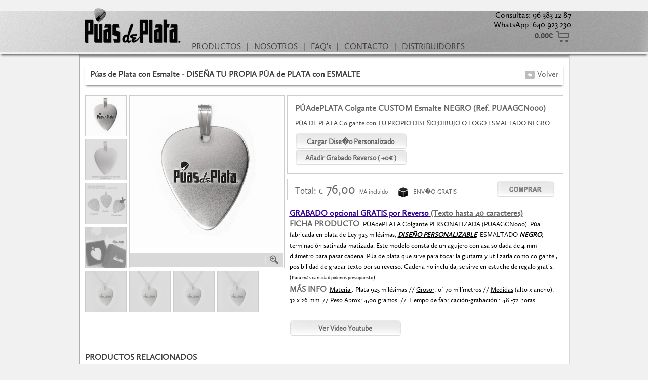

--- FILE ---
content_type: text/html; charset=UTF-8
request_url: http://puasdeplata.com/producto.php?IDproducto=204
body_size: 8623
content:

<html>
<head>
	<meta http-equiv="Content-Type" content="text/html; charset=ISO-8859-1" />
	<link rel="stylesheet" href="css/stylesheet.css" type="text/css" charset="ISO-8859-1" />
<!--[if lte IE 6]><style>.pngtrans { behavior: url(iepngfix/iepngfix.htc) } </style><![endif]-->
	<script>
	function activaMenu(idmenu,action) {
		if (action==1) { document.getElementById(idmenu).className='botonmenuOn'; }
		else { document.getElementById(idmenu).className='botonmenu'; }
		
	}
	</script>
<script type="text/javascript" src="scripts/jquery.min.js"></script>
<script type="text/javascript" src="scripts/jquery.form.js"></script>
<link type="text/css" href="https://ajax.googleapis.com/ajax/libs/jqueryui/1/themes/redmond/jquery-ui.css" rel="stylesheet" />
<script type="text/javascript" src="https://ajax.googleapis.com/ajax/libs/jqueryui/1/jquery-ui.min.js"></script>
<script type="text/javascript" src="js/jquery.youtubepopup.min.js"></script>
<script type="text/javascript" >
$(function () {
			$("#youtube").YouTubePopup({ idAttribute: 'rel' });
});

//Funci�n para seleccionar acabados por imagen

function setSelectedValue(valueToSet) {
	var selectObj = document.getElementById("acabado");
	//Seleccionamos valor por defecto
	selectObj.options[0].selected = true;
    for (var i = 0; i < selectObj.options.length; i++) {
        if (selectObj.options[i].value== valueToSet) {
            selectObj.options[i].selected = true;
            return;
        }
    }
}

 $(document).ready(function() { 
		
      $('#photoimg').live('change', function()	{ 
			 $("#preview").html('');
			 $("#preview").html('<img src="loader.gif" alt="Uploading...."/>');
			 $("#imageform").ajaxForm({
			target: '#preview'
		}).submit();
		
	});
	 }); 
</script>
<title>PuasdePlata.com - Púas de Plata con Esmalte - DISEÑA TU PROPIA PÚA de PLATA con ESMALTE - PÚAdePLATA Colgante CUSTOM Esmalte NEGRO</title>
</head>

<body>
							  <link rel="stylesheet" href="css/stylesheet.css" type="text/css" charset="ISO-8859-1" />
<script type="text/javascript" src="js/dropdown.js"></script>
	<div style="z-index:10000">
	<table width="100%" border="0" cellpadding="0" cellspacing="0" class="tablatop">
  <tr>
    <td align="center" valign="bottom">
	<div class="sombratop">
	<table width="975" style="height:82px" cellpadding="0" cellspacing="0">
      <tr>
        <td width="220" align="center"><a href="./"><img src="images/logo_top.png" alt="Home"  title="Home" width="191" height="79" border="0" ></a></td>
        <td valign="bottom">
				<div class="menutop"><a href="#" class="menutop"  id="sample_attach_src_parent1">PRODUCTOS</a>&nbsp;&nbsp;|&nbsp;&nbsp;<a href="about.php" class="menutop">NOSOTROS</a>&nbsp;&nbsp;|&nbsp;&nbsp;<a href="faqs.php" class="menutop">FAQ's</a>&nbsp;&nbsp;|&nbsp;&nbsp;<a href="contacto.php" class="menutop">CONTACTO</a>&nbsp;&nbsp;|&nbsp;&nbsp;<a href="distribuidores.php" class="menutop">DISTRIBUIDORES</a></div></td>
        <td width="170" align="right" valign="middle"><div style="margin-top:20px;">Consultas: 96 383 12 87<br />WhatsApp: 640 923 230</div>
                  <div class="menutop" style="text-align:right;margin-bottom:20px;"><a href="carrito.php" class="textoVerCarrito"><strong>0,00&euro;</strong><img src="images/carrito.png" width="28" height="23" border="0" align="absmiddle" style="margin-left:5px;"></a></div>
        </td>
      </tr>
    </table>
	</div>
	
	</td>
  </tr>
</table>
<!-- SUBMENU PRODUCTOS -->
              <table  border="0" cellpadding="0" cellspacing="0" class="sample_attach_1" id="sample_attach_src_child1" style="z-index:100000">
			      <tr>
                  <td  align="left" bgcolor="#FFFFFF" style="height:7px"><img src="https://www.puasdeplata.com/images/pixel.gif" width="1" height="1"></td>
                </tr>
			                  <tr>
                  <td  align="left" bgcolor="#FFFFFF" style="height:24px" ><a  class="menudesplegable" href="tipos.php?IDcategoria=1">Púas de Plata</a></td>
                </tr>
			                <tr>
                  <td  align="left" bgcolor="#FFFFFF" style="height:24px" ><a  class="menudesplegable" href="tipos.php?IDcategoria=10">PÚAS de PLATA GRUPOS</a></td>
                </tr>
			                <tr>
                  <td  align="left" bgcolor="#FFFFFF" style="height:24px" ><a  class="menudesplegable" href="tipos.php?IDcategoria=17">PULSERAS</a></td>
                </tr>
			                <tr>
                  <td  align="left" bgcolor="#FFFFFF" style="height:24px" ><a  class="menudesplegable" href="tipos.php?IDcategoria=9">PÚAS de PLATA ZODÍACO</a></td>
                </tr>
			                <tr>
                  <td  align="left" bgcolor="#FFFFFF" style="height:24px" ><a  class="menudesplegable" href="tipos.php?IDcategoria=14">PÚAS de ALUMINIO </a></td>
                </tr>
			                <tr>
                  <td  align="left" bgcolor="#FFFFFF" style="height:24px" ><a  class="menudesplegable" href="tipos.php?IDcategoria=4">Púas de Oro 18 Kilates</a></td>
                </tr>
			                <tr>
                  <td  align="left" bgcolor="#FFFFFF" style="height:24px" ><a  class="menudesplegable" href="tipos.php?IDcategoria=2">Púas de Oro 9 kilates</a></td>
                </tr>
			                <tr>
                  <td  align="left" bgcolor="#FFFFFF" style="height:24px" ><a  class="menudesplegable" href="tipos.php?IDcategoria=3">Cadenas Plata</a></td>
                </tr>
			                <tr>
                  <td  align="left" bgcolor="#FFFFFF" style="height:24px" ><a  class="menudesplegable" href="tipos.php?IDcategoria=13">COLGANTES de PLATA</a></td>
                </tr>
			                <tr>
                  <td  align="left" bgcolor="#FFFFFF" style="height:24px" ><a  class="menudesplegable" href="tipos.php?IDcategoria=8">Púas de Plata con Esmalte</a></td>
                </tr>
			                <tr>
                  <td  align="left" bgcolor="#FFFFFF" style="height:24px" ><a  class="menudesplegable" href="tipos.php?IDcategoria=18">PACKS</a></td>
                </tr>
			                <tr>
                  <td  align="left" bgcolor="#FFFFFF" style="height:24px" ><a  class="menudesplegable" href="tipos.php?IDcategoria=19">TALLER REPARACIONES </a></td>
                </tr>
			                <tr>
                  <td  align="left" bgcolor="#FFFFFF" style="height:24px" ><a  class="menudesplegable" href="tipos.php?IDcategoria=20">Joyas Personalizadas</a></td>
                </tr>
			                <tr>
                  <td  align="left" bgcolor="#FFFFFF" style="height:24px" ><a  class="menudesplegable" href="tipos.php?IDcategoria=15">PORTA PUAS (SOLD OUT)</a></td>
                </tr>
			                <tr>
                  <td  align="left" bgcolor="#FFFFFF" style="height:24px" ><a  class="menudesplegable" href="tipos.php?IDcategoria=21">PENDIENTES</a></td>
                </tr>
			              </table>
              <script type="text/javascript">
			at_attach("sample_attach_src_parent1", "sample_attach_src_child1", "hover", "y", "pointer");
			</script>
</div>	<div style="z-index:-1000">
<table border="0" align="center" cellpadding="0" cellspacing="0" class="tablabody">
  <tr>
    <td width="5" valign="top" style="width:5px;background-image:url(images/bk_left.png);"></td>
    <td height="500" valign="top" bgcolor="#FFFFFF">
	
	<!-- CONTENIDOS -->
	<div style="height:9px;background-image:url(images/sombrabarratop.gif);"><img src="images/pixel.gif"></div>
	<div class="sombratop" style="margin:10px;">
	<table width="100%" cellspacing="0" cellpadding="0" class="cabeceraproductos">
  <tr>
    <td><span class="titularesHome">Púas de Plata con Esmalte - DISEÑA TU PROPIA PÚA de PLATA con ESMALTE</span></td>
    <td align="right"><a href="productos.php?IDsubcategoria=21" class="volver"><img src="images/btn_volver.gif" border="0" align="absmiddle" style="margin-bottom:1px;">&nbsp;Volver</a> </td>
  </tr>
</table>
    </div>
	<table width="100%" border="0" cellpadding="0" cellspacing="5" style="padding:5px;">
  <tr>
    <td width="82" valign="top">
		<div style="background-color:#CCCCCC;width:82px;height:82px;text-align:center;margin-bottom:5px;"><a href="javascript:cambiaImagen(0);"><img style="margin-top:1px;" src="gestion/productos/th_PUAdePLATA-Colgante-CUSTOM-Esmalte-NEGRO_1-204.jpg" width="80" border="0" id="imagenproducto_0" class="imgproducto"></a></div>
		<div style="background-color:#CCCCCC;width:82px;height:82px;text-align:center;margin-bottom:5px;"><a href="javascript:cambiaImagen(1);"><img style="margin-top:1px;" src="gestion/productos/th_PUAdePLATA-Colgante-CUSTOM-Esmalte-NEGRO_859-204.jpg" width="80" border="0" id="imagenproducto_1" class="imgproductoOff"></a></div>
		<div style="background-color:#CCCCCC;width:82px;height:82px;text-align:center;margin-bottom:5px;"><a href="javascript:cambiaImagen(2);"><img style="margin-top:1px;" src="gestion/productos/th_PUAdePLATA-Colgante-CUSTOM-Esmalte-NEGRO_861-204.jpg" width="80" border="0" id="imagenproducto_2" class="imgproductoOff"></a></div>
		<div style="background-color:#CCCCCC;width:82px;height:82px;text-align:center;margin-bottom:5px;"><a href="javascript:cambiaImagen(3);"><img style="margin-top:1px;" src="gestion/productos/th_PUAdePLATA-Colgante-CUSTOM-Esmalte-NEGRO_862-204.jpg" width="80" border="0" id="imagenproducto_3" class="imgproductoOff"></a></div>
		<div style="background-color:#CCCCCC;width:82px;height:82px;text-align:center;"><a href="javascript:cambiaImagen(4);"><img style="margin-top:1px;" src="gestion/productos/th_PUAdePLATA-Colgante-CUSTOM-Esmalte-NEGRO_863-204.jpg" width="80" border="0" id="imagenproducto_4" class="imgproductoOff"></a></div>
		<script>
var imagenactual=0;
var arrimages= new Array();
var arrIDimages= new Array();
var grabadoAnverso=0;
var grabadoReverso=0;
var grabadoPersonalizado=0;
	
	arrimages[0]="PUAdePLATA-Colgante-CUSTOM-Esmalte-NEGRO_1-204.jpg";
	arrIDimages[0]="858";
	
	arrimages[1]="PUAdePLATA-Colgante-CUSTOM-Esmalte-NEGRO_859-204.jpg";
	arrIDimages[1]="859";
	
	arrimages[2]="PUAdePLATA-Colgante-CUSTOM-Esmalte-NEGRO_861-204.jpg";
	arrIDimages[2]="861";
	
	arrimages[3]="PUAdePLATA-Colgante-CUSTOM-Esmalte-NEGRO_862-204.jpg";
	arrIDimages[3]="862";
	
	arrimages[4]="PUAdePLATA-Colgante-CUSTOM-Esmalte-NEGRO_863-204.jpg";
	arrIDimages[4]="863";
	
	arrimages[5]="PUAdePLATA-Colgante-CUSTOM-Esmalte-NEGRO_864-204.jpg";
	arrIDimages[5]="864";
	
	arrimages[6]="PUAdePLATA-Colgante-CUSTOM-Esmalte-NEGRO_865-204.jpg";
	arrIDimages[6]="865";
	
	arrimages[7]="PUAdePLATA-Colgante-CUSTOM-Esmalte-NEGRO_866-204.jpg";
	arrIDimages[7]="866";
function cambiaImagen(nimagen) {
		imagenactual=parseInt(nimagen);
		if (imagenactual>=0) {
			for (j=0;j<8;j++) {
				if (j<12) { document.getElementById("imagenproducto_"+j).className='imgproductoOff'; }
			}
			if (nimagen<12) { document.getElementById("imagenproducto_"+nimagen).className='imgproducto'; }
			document.getElementById("imagenPreview").src="gestion/productos/pr_"+arrimages[nimagen];
			document.getElementById('imagenampliar').value=arrimages[nimagen];
			document.getElementById('idimagenampliar').value=arrIDimages[nimagen];
			//Cambiamos desplegable si tiene acabados
					}
}
function openZoom(){ //Define arbitrary function to run desired DHTML Window widget codes
	var imagen=document.getElementById('idimagenampliar').value;
	var ancho=605;
	var alto=600;
	var left = Math.floor( (screen.width - ancho) / 2);
    var top = Math.floor( (screen.height - alto) / 2);
	mywin=window.open("zoomimg.php?idimagen="+imagen,"producto", "top="+top+",left="+left+",width="+ancho+",height="+alto+",resize=0,scrolling=0")
	mywin.focus();
}
function muestraAnverso() {
	document.getElementById('tblReverso').style.display='none';	document.getElementById('tblPersonalizado').style.display='none';	document.getElementById('tblAnverso').style.display='block';
	document.getElementById("grabado_anverso").focus();
	document.getElementById("vargrabado_anverso").value=1;
	document.getElementById("IDproducto").value="204"; 
	//Sumamos precio
	if (grabadoAnverso==0) {
		document.getElementById("textoprecio").innerHTML=parseFloat(document.getElementById("textoprecio").innerHTML)+0;
		grabadoAnverso=1;
	}	
	document.getElementById("btngrabadoanverso").value="Ver Grabado Anverso";	document.getElementById("observaciones_grabado").style.display="block";
}
function anulaAnverso() {
	if (grabadoAnverso==1) {
		document.getElementById("textoprecio").innerHTML=parseFloat(document.getElementById("textoprecio").innerHTML)-0;
		grabadoAnverso=0;
		document.getElementById("grabado_anverso").value="";
		document.getElementById('tblAnverso').style.display='none';
		if (grabadoReverso==0 && grabadoPersonalizado==0) 	document.getElementById('observaciones_grabado').style.display='none';
		document.getElementById("btngrabadoanverso").value="A�adir Grabado Anverso (+0&euro;)";
		
		document.getElementById("vargrabado_anverso").value=0;		
		document.getElementById("IDproducto").value="204"; 
		document.getElementById("counterAnverso").innerHTML='Caracteres disponibles: ' + 40;
	}	
}
function anulaReverso() {	
	if (grabadoReverso==1) {
		document.getElementById("textoprecio").innerHTML=parseFloat(document.getElementById("textoprecio").innerHTML)-0;
		grabadoReverso=0;
		document.getElementById("grabado_reverso").value="";
		document.getElementById('tblReverso').style.display='none';
		if (grabadoAnverso==0 && grabadoPersonalizado==0) 	document.getElementById('observaciones_grabado').style.display='none';
		document.getElementById("btngrabadoreverso").value="A�adir Grabado Reverso (+0&euro;)";
		
		document.getElementById("vargrabado_reverso").value=0;		
		document.getElementById("IDproducto").value="204"; 
		document.getElementById("counterReverso").innerHTML='Caracteres disponibles: ' + 40;
	}	
}
function anulaPersonalizado() {	
	if (grabadoPersonalizado==1) {
		grabadoPersonalizado=0;
		document.getElementById('tblPersonalizado').style.display='none';
		if (grabadoAnverso==0 && grabadoReverso==0) 	document.getElementById('observaciones_grabado').style.display='none';
		document.getElementById("btnpersonalizado").value="Cargar Dise�o Personalizado"
		document.getElementById("varpersonalizado").value=0;
		document.getElementById("imgpersonalizado").value="";
		document.getElementById("IDproducto").value="204"; 
	}	
}
function muestraReverso() {
		document.getElementById('tblPersonalizado').style.display='none';	document.getElementById('tblReverso').style.display='block';
	document.getElementById("grabado_reverso").focus();
	
	document.getElementById("vargrabado_reverso").value=1;
	document.getElementById("IDproducto").value="204"; 
	//Sumamos precio
	if (grabadoReverso==0) {
		document.getElementById("textoprecio").innerHTML=parseFloat(document.getElementById("textoprecio").innerHTML)+0;
		grabadoReverso=1;
	}
	document.getElementById("btngrabadoreverso").value="Ver Grabado Reverso";	document.getElementById("observaciones_grabado").style.display="block";
}
function muestraPersonalizado() {
		document.getElementById('tblReverso').style.display='none';	document.getElementById('tblPersonalizado').style.display='block';
	document.getElementById("photoimg").focus();
	
	document.getElementById("varpersonalizado").value=1;
	document.getElementById("IDproducto").value="204-" + Math.floor((Math.random()*10000)+1); 
	//Sumamos precio
	if (grabadoPersonalizado==0) {
		grabadoPersonalizado=1;
	}
	document.getElementById("btnpersonalizado").value="Ver Dise&ntilde;o Personalizado";	document.getElementById("observaciones_grabado").style.display="block";
}
function validaDatos() {
				
	document.getElementById('txtgrabado_reverso').value=document.getElementById('grabado_reverso').value;	
		document.getElementById('txtindicaciones_grabado').value=document.getElementById('indicaciones_grabado').value;
		document.getElementById('formproducto').submit();
	}
</script>
	</td>
    <td width="303" valign="top">
	<div style="border:1px solid #CCCCCC;width:303px;height:339px;line-height:339px;text-align:center;padding:1px;">
	<img src="gestion/productos/pr_PUAdePLATA-Colgante-CUSTOM-Esmalte-NEGRO_1-204.jpg" width="300" id="imagenPreview">
	<div style="height:29px;text-align:right;background-color:#D9D9D9;margin-top:10px;"><input name="idimagenampliar" type="hidden" id="idimagenampliar" value="858"> <input name="imagenampliar" type="hidden" id="imagenampliar" value="PUAdePLATA-Colgante-CUSTOM-Esmalte-NEGRO_1-204.jpg"><a href="javascript:openZoom();void(0);"><img src="images/btn_zoom.gif" alt="Zoom"  title="Zoom" border="0"></a></div>
	</div>
	<table width="100%" cellspacing="0" cellpadding="0" style="margin-top:5px">
  <tr>
      <td width="87"><div style="background-color:#CCCCCC;width:82px;height:82px;text-align:center;"><a href="javascript:cambiaImagen(5);"><img style="margin-top:1px;" src="gestion/productos/th_PUAdePLATA-Colgante-CUSTOM-Esmalte-NEGRO_864-204.jpg" width="80" border="0" id="imagenproducto_5" class="imgproductoOff"></a></div></td>
	    <td width="87"><div style="background-color:#CCCCCC;width:82px;height:82px;text-align:center;"><a href="javascript:cambiaImagen(6);"><img style="margin-top:1px;" src="gestion/productos/th_PUAdePLATA-Colgante-CUSTOM-Esmalte-NEGRO_865-204.jpg" width="80" border="0" id="imagenproducto_6" class="imgproductoOff"></a></div></td>
	    <td width="87"><div style="background-color:#CCCCCC;width:82px;height:82px;text-align:center;"><a href="javascript:cambiaImagen(7);"><img style="margin-top:1px;" src="gestion/productos/th_PUAdePLATA-Colgante-CUSTOM-Esmalte-NEGRO_866-204.jpg" width="80" border="0" id="imagenproducto_7" class="imgproductoOff"></a></div></td>
	    <td>&nbsp;</td>
  </tr>
</table>

	</td>
    <td rowspan="2" valign="top">
	<div  style="border:1px solid #CCCCCC;padding:15px;margin-bottom:10px;">
	<div class="titularesHome" style="color:#666666;margin-bottom:10px;">PÚAdePLATA Colgante CUSTOM Esmalte NEGRO&nbsp;(Ref. PUAAGCN000)</div>
	<div class="textogeneral" style="margin-bottom:10px;">PÚA DE PLATA Colgante con TU PROPIO DISEÑO;DIBUJO O LOGO ESMALTADO NEGRO</div>
	<table width="100%" cellspacing="0" cellpadding="0">
	
  <tr>

    <td width="125" valign="top">
			
	<input type="button" name="btnpersonalizado" value="Cargar Dise�o Personalizado"  id="btnpersonalizado" style="width:220px;" class="botongrabado" onClick="javascript:muestraPersonalizado();">   
		
	<input type="button" name="btngrabadoreverso" value="A&ntilde;adir Grabado Reverso ( +0&euro; )"  id="btngrabadoreverso" style="width:220px;" class="botongrabado" onClick="javascript:muestraReverso();">   
		
	<div style="margin-top:10px;display:none;color:#666666;font-size:14px;margin-left:5px;"  id="observaciones_grabado" >Observaciones de Grabado:<br>
<textarea name="indicaciones_grabado" id="indicaciones_grabado"  class="observacionesgrabado" style="margin-top:5px;"></textarea></div>

	</td>
 
    <td width="5" >&nbsp;</td>
    <td align="left" valign="top" class="tablatextograbado">
	<table width="290" cellspacing="0" cellpadding="0" style="display:none;" id="tblPersonalizado">
      <form id="imageform" method="post" enctype="multipart/form-data" action='ajaximage.php'>      
      <tr>
        <td ><div class="menutop" style="background-color:#EBEBEB;width:165px;text-align:center;float:left;">Dise&ntilde;o Propio</div>
            <div class="menutop" style="background-color:#EBEBEB;width:85px;text-align:center;float:right;cursor:pointer;cursor:hand;" onClick="javacript:anulaPersonalizado();">Anular X</div></td>
      </tr>
      <tr>
        <td valign="top"><p>Carga una imagen con tu propio dise&ntilde;o.<br>
          <strong>NOTA:</strong> S&oacute;lo archivos JPG, GIF, PNG,BMP.</p>
              <input name="photoimg" type="file" class="customimage" id="photoimg">
            
            <div id='preview'></div>
			</td>
        </tr>
      <tr>
        <td valign="top">&nbsp;</td>
      </tr>
	  </form>
    </table>

      <table width="100%" cellspacing="0" cellpadding="0" style="display:none;" id="tblAnverso">
        <tr >
          <td colspan="2" ><div class="menutop" style="background-color:#EBEBEB;width:165px;text-align:center;float:left;">Texto Grabado Anverso</div><div class="menutop" style="background-color:#EBEBEB;width:85px;text-align:center;float:right;cursor:pointer;cursor:hand;" onClick="javacript:anulaAnverso();">Anular X</div></td>
          </tr>
        <tr>
          <td width="140" valign="top">
<script type="text/javascript">
function caracteresAnverso() {
	var cadena=document.getElementById("grabado_anverso").value;
	var tlength = cadena.length
    var left = 40 - cadena.length;
	
    var newLines = cadena.split("\n").length;
    if (left < 0) {
        left = 0;document.getElementById("grabado_anverso").value=cadena.substring(0, tlength - 1);
    }
	if (newLines>4) { document.getElementById("grabado_anverso").value=cadena.substring(0, tlength - 1) }
    document.getElementById("counterAnverso").innerHTML='Caracteres disponibles: ' + left;
}
</script><textarea name="grabado_anverso"  class="textograbado" id="grabado_anverso" onKeyUp="javascript:caracteresAnverso();"></textarea>
			   </td>
          <td valign="top"><p class="menutop"><strong>Tipo de letra: </strong></p>
            
              <div style="margin-bottom:10px;margin-top:10px;"><input name="fuentegrabado_anverso" id="fuentegrabado_anverso" type="radio" value="garamond" checked onClick="javascript:document.getElementById('grabado_anverso').className='textograbado'; document.getElementById('fntgrabado_anverso').value=this.value;"><img src="images/font_garamond.gif" width="90" height="19" align="absmiddle" style="margin-left:5px"></div>
             
               <div style="margin-bottom:10px;"><input name="fuentegrabado_anverso" id="fuentegrabado_anverso" type="radio" value="freehand" onClick="javascript:document.getElementById('grabado_anverso').className='textograbado2';document.getElementById('fntgrabado_anverso').value=this.value;"><img src="images/font_freehand.gif" width="90" height="23" align="absmiddle" style="margin-left:5px"></div>
              
               <div style="margin-bottom:10px;"><input name="fuentegrabado_anverso" id="fuentegrabado_anverso" type="radio" value="inglesa" onClick="javascript:document.getElementById('grabado_anverso').className='textograbado3';document.getElementById('fntgrabado_anverso').value=this.value;"><img src="images/font_inglesa.gif" width="77" height="29" align="absmiddle" style="margin-left:5px"> </div>
			   <span class="menutop" style="font-size:13px;"><strong>S�mbolos:&nbsp;</strong></span><span style="font-size:20px;"><a href="javascript:document.getElementById('grabado_anverso').value+='&#9829;';caracteresAnverso();void(0);" style="color:#333333;text-decoration:none;">&hearts;</a>&nbsp;<a href="javascript:document.getElementById('grabado_anverso').value+='&#9733;';caracteresAnverso();void(0);" style="color:#333333;text-decoration:none;">&#9733;</a>&nbsp;<a href="javascript:document.getElementById('grabado_anverso').value+='&#9834;';caracteresAnverso();void(0);" style="color:#333333;text-decoration:none;">&#9834;</a>&nbsp;<a href="javascript:document.getElementById('grabado_anverso').value+='&#9835;';caracteresAnverso();void(0);" style="color:#333333;text-decoration:none;">&#9835;</a></span>
		  </td>
        </tr>
        <tr>
          <td colspan="2" valign="top">
	  <span class="textogeneral" id="counterAnverso">Caracteres disponibles: 40</span></td>
          </tr>
      </table>
	  <table width="100%" cellspacing="0" cellpadding="0" style="display:none;" id="tblReverso">
        <tr >
          <td colspan="2" ><div class="menutop" style="background-color:#EBEBEB;width:165px;text-align:center;float:left;">Texto Grabado Reverso</div><div class="menutop" style="background-color:#EBEBEB;width:85px;text-align:center;float:right;cursor:pointer;cursor:hand;" onClick="javacript:anulaReverso();">Anular X</div></td>
        </tr>
        <tr>
          <td width="140" valign="top"><script type="text/javascript">
function caracteresReverso() {
	var cadena=document.getElementById("grabado_reverso").value;
	var tlength = cadena.length
    var left = 40 - cadena.length;
	
    var newLines = cadena.split("\n").length;
    if (left < 0 || newLines>4) {
        left = 0;document.getElementById("grabado_reverso").value=cadena.substring(0, tlength - 1);
    }
    document.getElementById("counterReverso").innerHTML='Caracteres disponibles: ' + left;
}
      </script>
              <textarea name="grabado_reverso"  class="textograbado" id="grabado_reverso" onKeyUp="javascript:caracteresReverso();"></textarea>
          </td>
          <td valign="top"><p class="menutop"><strong>Tipo de letra: </strong></p>
              <div style="margin-bottom:10px;margin-top:10px;">
                <input name="fuentegrabado_reverso"  id="fuentegrabado_reverso" type="radio" value="garamond" checked onClick="javascript:document.getElementById('grabado_reverso').className='textograbado'; document.getElementById('fntgrabado_reverso').value=this.value;"><img src="images/font_garamond.gif" width="90" height="19" align="absmiddle" style="margin-left:5px"></div>
              <div style="margin-bottom:10px;">
                <input name="fuentegrabado_reverso"  id="fuentegrabado_reverso" type="radio" value="freehand" onClick="javascript:document.getElementById('grabado_reverso').className='textograbado2'; document.getElementById('fntgrabado_reverso').value=this.value;"><img src="images/font_freehand.gif" width="90" height="23" align="absmiddle" style="margin-left:5px"></div>
              <div style="margin-bottom:10px;">
                <input name="fuentegrabado_reverso"  id="fuentegrabado_reverso" type="radio" value="inglesa" onClick="javascript:document.getElementById('grabado_reverso').className='textograbado3'; document.getElementById('fntgrabado_reverso').value=this.value;"><img src="images/font_inglesa.gif" width="77" height="29" align="absmiddle" style="margin-left:5px"> </div>
              <span class="menutop" style="font-size:13px;"><strong>S&iacute;mbolos:&nbsp;</strong></span> <span style="font-size:20px;"><a href="javascript:document.getElementById('grabado_reverso').value+='&#9829;';caracteresReverso();void(0);" style="color:#333333;text-decoration:none;">&hearts;</a>&nbsp;<a href="javascript:document.getElementById('grabado_reverso').value+='&#9733;';caracteresReverso();void(0);" style="color:#333333;text-decoration:none;">&#9733;</a>&nbsp;<a href="javascript:document.getElementById('grabado_reverso').value+='&#9834;';caracteresReverso();void(0);" style="color:#333333;text-decoration:none;">&#9834;</a>&nbsp;<a href="javascript:document.getElementById('grabado_reverso').value+='&#9835;';caracteresReverso();void(0);" style="color:#333333;text-decoration:none;">&#9835;</a></span> </td>
        </tr>
        <tr>
          <td colspan="2" valign="top">
	  <span class="textogeneral" id="counterReverso">Caracteres disponibles: 40</span></td>
          </tr>
      </table></td>
  </tr>

</table>
    <form action="carrito.php?action=add&from=producto&cantidad=1" name="formproducto" id="formproducto" method="POST" style="display:none">
	<input name="fntgrabado_reverso" type="text" id="fntgrabado_reverso" value="garamond">
	<input name="fntgrabado_anverso" type="text" id="fntgrabado_anverso" value="garamond">
	<textarea name="txtgrabado_anverso"  id="txtgrabado_anverso"></textarea>
	<textarea name="txtgrabado_reverso"  id="txtgrabado_reverso"></textarea>
	<textarea name="txtindicaciones_grabado"  id="txtindicaciones_grabado"></textarea>
	<input name="vargrabado_anverso" type="hidden" id="vargrabado_anverso" value="0">
	<input name="vargrabado_reverso" type="hidden" id="vargrabado_reverso" value="0">
	<input name="varpersonalizado" type="hidden" id="varpersonalizado" value="0">
	<input name="imgpersonalizado" type="text"  id="imgpersonalizado" value="">
	<input name="IDproducto" type="hidden" id="IDproducto" value="204">
	<input name="ncolor" type="hidden" id="ncolor" value="">
</form>
	 </div>
	 <div  style="border:1px solid #CCCCCC;padding-left:15px;padding-right:15px;margin-bottom:10px;height:40px;line-height:40px;">
	 <div class="preciosGrande" style="float:left;width:390px;overflow:hidden;height:40px;"><span style="font-size:17px">Total: &euro;</span>&nbsp;<span id="textoprecio">76,00</span>&nbsp;<span style="font-size:12px">IVA incluido<img src="images/box_icon.gif" width="20" height="20" align="absmiddle" style="margin-left:20px;margin-right:10px;">ENV�O GRATIS 	  </span>
	  
	   </div>
	 <div style="float:right;width:117px;margin-top:4px;"><a href="javascript:validaDatos();void(0);"><img src="images/btn_comprar.gif" width="117" height="31" border="0"></a></div>
	 </div>
	 	 <div  style="padding:5px;">
	<div class="textogeneral" style="text-align:left;">
        <u style="color: rgb(102, 102, 102); font-size: medium;"><b><font size="3"><u><font color="#330099">GRABADO opcional GRATIS por Reverso&nbsp;</font>(Texto hasta 40&nbsp;</u></font></b></u><u style="color: rgb(102, 102, 102); font-size: medium;"><b><font size="3"><u>caracteres)</u></font></b></u><b><font size="3" color="#666666"><br></font></b><b><font size="3" color="#666666">FICHA PRODUCTO</font><font size="3" color="#666666">&nbsp;</font></b><font size="2"> <font color="#000000">PÚAdePLATA Colgante PERSONALIZADA (PUAAGCN000). Púa fabricada en plata de Ley 925 milésimas, <u><b><i>DISEÑO PERSONALIZABLE</i></b></u>&nbsp; ESMALTADO<i><b> NEGRO</b></i>, 
terminación satinada-matizada. Este modelo consta de un agujero con asa 
soldada de 4 mm diámetro  para pasar cadena. 
Púa de plata que sirve para tocar la guitarra y utilizarla
 como colgante , posibilidad de grabar texto por su reverso. Cadena no 
incluida, se sirve en estuche de regalo gratis.(<font size="1">Para más cantidad pidenos presupuesto</font>)<br><b><font size="3" color="#666666">MÁS INFO</font></b><font color="#666666">&nbsp;</font> <u>Material</u>: Plata 925 milésimas // <u>Grosor</u>: 0´70 milímetros // <u>Medidas</u> (alto x ancho): 32 x 26 mm. // <u>Peso Aprox</u>: 4,00 gramos&nbsp; //
<u>Tiempo de fabricación-grabación</u> : 48 -72 horas.</font></font>        <br>
        <input type="button" name="btnyoutube" value="Ver Video Youtube" class="botongrabado" style="width:220px;margin-top:30px;"  id="youtube" rel="xS7X3NZ2G6A"></div>
	  
    </div>
	 	 </td>
  </tr>
  </table>

    <div class="separador_horizontal"><img src="images/pixel.gif"></div>
		<div class="titularesHome" style="margin-left:10px;text-align:left;">PRODUCTOS RELACIONADOS</div>
	<table width="100%" cellspacing="10" cellpadding="0">
            <tr>
        <td class="celdaproducto" 
		 		 onMouseOver="document.getElementById('celdaproducto_0').className='textofichaOn';" onMouseOut="document.getElementById('celdaproducto_0').className='textoficha';" onClick="javascript:document.location='producto.php?IDproducto=154';"><div style="text-align:center;border:1px solid #CCCCCC"><a href="producto.php?IDproducto=154&from=204"><img src="gestion/productos/pr_CADENA-PLATA-FAL-50-CMS-_252-154.jpg" width="209" border="0"  style="padding:0px"></a></div>
            <div class="textoficha" id="celdaproducto_0">
              CADENA PLATA FAL 50 CMS.              <div style="font-size:18px;"><span style="font-size:13px">Ref.
                    CADAG50101                </span>&nbsp;-&nbsp;&euro;&nbsp;
                39,00              </div>
            </div>
                    </td>
        <td class="celdaproducto" 
				  onMouseOver="document.getElementById('celdaproducto_1').className='textofichaOn';" onMouseOut="document.getElementById('celdaproducto_1').className='textoficha';" onClick="javascript:document.location='producto.php?IDproducto=156';"><div style="text-align:center;border:1px solid #CCCCCC"><a href="producto.php?IDproducto=156&from=204"><img src="gestion/productos/pr_CADENA-PLATA-BARBADA-50-CMS-_676-156.jpg" width="209" border="0"  style="padding:0px"></a></div>
            <div class="textoficha" id="celdaproducto_1">
              CADENA PLATA BARBADA 50 CMS.              <div style="font-size:18px;"><span style="font-size:13px">Ref.
                    CADAG50102                </span>&nbsp;-&nbsp;&euro;&nbsp;
                45,00              </div>
            </div>
                    </td>
        <td class="celdaproducto"
				 onMouseOver="document.getElementById('celdaproducto_2').className='textofichaOn';" onMouseOut="document.getElementById('celdaproducto_2').className='textoficha';" onClick="javascript:document.location='producto.php?IDproducto=157';"><div style="text-align:center;border:1px solid #CCCCCC"><a href="producto.php?IDproducto=157&from=204"><img src="gestion/productos/pr_CADENA-PLATA-ROLO-50-CMS-_677-157.jpg" width="209" border="0"  style="padding:0px"></a></div>
            <div class="textoficha" id="celdaproducto_2">
              CADENA PLATA ROLÓ 50 CMS.              <div style="font-size:18px;"><span style="font-size:13px">Ref.
                    CADAG50103                </span>&nbsp;-&nbsp;&euro;&nbsp;
                46,00              </div>
            </div>
                    </td>
        <td class="celdaproducto"
				 onMouseOver="document.getElementById('celdaproducto_3').className='textofichaOn';" onMouseOut="document.getElementById('celdaproducto_3').className='textoficha';" onClick="javascript:document.location='producto.php?IDproducto=158';"><div style="text-align:center;border:1px solid #CCCCCC"><a href="producto.php?IDproducto=158&from=204"><img src="gestion/productos/pr_CADENA-PLATA-1X1--50-CMS-_678-158.jpg" width="209" border="0"  style="padding:0px"></a></div>
            <div class="textoficha" id="celdaproducto_3">
              CADENA PLATA 1X1  50 CMS.              <div style="font-size:18px;"><span style="font-size:13px">Ref.
                    CADAG50104                </span>&nbsp;-&nbsp;&euro;&nbsp;
                49,00              </div>
            </div>
                    </td>
      </tr>
            <tr>
        <td class="celdaproducto" 
		 		 onMouseOver="document.getElementById('celdaproducto_4').className='textofichaOn';" onMouseOut="document.getElementById('celdaproducto_4').className='textoficha';" onClick="javascript:document.location='producto.php?IDproducto=155';"><div style="text-align:center;border:1px solid #CCCCCC"><a href="producto.php?IDproducto=155&from=204"><img src="gestion/productos/pr_CADENA-PLATA-FAL-60-CMS-_1-155.jpg" width="209" border="0"  style="padding:0px"></a></div>
            <div class="textoficha" id="celdaproducto_4">
              CADENA PLATA FAL 60 CMS.              <div style="font-size:18px;"><span style="font-size:13px">Ref.
                    CADAG60101                </span>&nbsp;-&nbsp;&euro;&nbsp;
                43,00              </div>
            </div>
                    </td>
        <td class="celdaproducto" 
				  onMouseOver="document.getElementById('celdaproducto_5').className='textofichaOn';" onMouseOut="document.getElementById('celdaproducto_5').className='textoficha';" onClick="javascript:document.location='producto.php?IDproducto=159';"><div style="text-align:center;border:1px solid #CCCCCC"><a href="producto.php?IDproducto=159&from=204"><img src="gestion/productos/pr_CADENA-PLATA-BARBADA-60-CMS-_255-159.jpg" width="209" border="0"  style="padding:0px"></a></div>
            <div class="textoficha" id="celdaproducto_5">
              CADENA PLATA BARBADA 60 CMS.              <div style="font-size:18px;"><span style="font-size:13px">Ref.
                    CADAG60102                </span>&nbsp;-&nbsp;&euro;&nbsp;
                49,00              </div>
            </div>
                    </td>
        <td class="celdaproducto"
				 onMouseOver="document.getElementById('celdaproducto_6').className='textofichaOn';" onMouseOut="document.getElementById('celdaproducto_6').className='textoficha';" onClick="javascript:document.location='producto.php?IDproducto=160';"><div style="text-align:center;border:1px solid #CCCCCC"><a href="producto.php?IDproducto=160&from=204"><img src="gestion/productos/pr_CADENA-PLATA-ROLO-60-CMS-_254-160.jpg" width="209" border="0"  style="padding:0px"></a></div>
            <div class="textoficha" id="celdaproducto_6">
              CADENA PLATA ROLÓ 60 CMS.              <div style="font-size:18px;"><span style="font-size:13px">Ref.
                    CADAG60103                </span>&nbsp;-&nbsp;&euro;&nbsp;
                50,00              </div>
            </div>
                    </td>
        <td class="celdaproducto"
				 onMouseOver="document.getElementById('celdaproducto_7').className='textofichaOn';" onMouseOut="document.getElementById('celdaproducto_7').className='textoficha';" onClick="javascript:document.location='producto.php?IDproducto=161';"><div style="text-align:center;border:1px solid #CCCCCC"><a href="producto.php?IDproducto=161&from=204"><img src="gestion/productos/pr_CADENA-PLATA-1X1--60-CMS-_253-161.jpg" width="209" border="0"  style="padding:0px"></a></div>
            <div class="textoficha" id="celdaproducto_7">
              CADENA PLATA 1X1  60 CMS.              <div style="font-size:18px;"><span style="font-size:13px">Ref.
                    CADAG60104                </span>&nbsp;-&nbsp;&euro;&nbsp;
                54,00              </div>
            </div>
                    </td>
      </tr>
            <tr>
        <td class="celdaproducto" 
		 		 onMouseOver="document.getElementById('celdaproducto_8').className='textofichaOn';" onMouseOut="document.getElementById('celdaproducto_8').className='textoficha';" onClick="javascript:document.location='producto.php?IDproducto=202';"><div style="text-align:center;border:1px solid #CCCCCC"><a href="producto.php?IDproducto=202&from=204"><img src="gestion/productos/pr_PUAdePLATA-ESMALTE-CUSTOM_1-202.jpg" width="209" border="0"  style="padding:0px"></a></div>
            <div class="textoficha" id="celdaproducto_8">
              PÚAdePLATA ESMALTE CUSTOM               <div style="font-size:18px;"><span style="font-size:13px">Ref.
                    PUAAG0N000                </span>&nbsp;-&nbsp;&euro;&nbsp;
                73,00              </div>
            </div>
                    </td>
        <td class="celdaproducto" 
				  onMouseOver="document.getElementById('celdaproducto_9').className='textofichaOn';" onMouseOut="document.getElementById('celdaproducto_9').className='textoficha';" onClick="javascript:document.location='producto.php?IDproducto=203';"><div style="text-align:center;border:1px solid #CCCCCC"><a href="producto.php?IDproducto=203&from=204"><img src="gestion/productos/pr_PUAdePLATA-con-Agujero-CUSTOM-Esmalte-NEGRO_1-203.jpg" width="209" border="0"  style="padding:0px"></a></div>
            <div class="textoficha" id="celdaproducto_9">
              PÚAdePLATA con Agujero CUSTOM Esmalte NEGRO              <div style="font-size:18px;"><span style="font-size:13px">Ref.
                    PUAAGAN000                </span>&nbsp;-&nbsp;&euro;&nbsp;
                74,00              </div>
            </div>
                    </td>
        <td class="celdaproducto"
				 onMouseOver="document.getElementById('celdaproducto_10').className='textofichaOn';" onMouseOut="document.getElementById('celdaproducto_10').className='textoficha';" onClick="javascript:document.location='producto.php?IDproducto=205';"><div style="text-align:center;border:1px solid #CCCCCC"><a href="producto.php?IDproducto=205&from=204"><img src="gestion/productos/pr_PUAdePLATA-Llavero-CUSTOM-Esmalte_1-205.jpg" width="209" border="0"  style="padding:0px"></a></div>
            <div class="textoficha" id="celdaproducto_10">
              PÚAdePLATA Llavero CUSTOM Esmalte               <div style="font-size:18px;"><span style="font-size:13px">Ref.
                    PUAAGLN000                </span>&nbsp;-&nbsp;&euro;&nbsp;
                100,00              </div>
            </div>
                    </td>
        <td class="celdaproducto"
				 onMouseOver="document.getElementById('celdaproducto_11').className='textofichaOn';" onMouseOut="document.getElementById('celdaproducto_11').className='textoficha';" onClick="javascript:document.location='producto.php?IDproducto=170';"><div style="text-align:center;border:1px solid #CCCCCC"><a href="producto.php?IDproducto=170&from=204"><img src="gestion/productos/pr_PUAdePLATA-Colgante-CUSTOM_1-170.jpg" width="209" border="0"  style="padding:0px"></a></div>
            <div class="textoficha" id="celdaproducto_11">
              PÚAdePLATA Colgante CUSTOM              <div style="font-size:18px;"><span style="font-size:13px">Ref.
                    PUAAGC0000                </span>&nbsp;-&nbsp;&euro;&nbsp;
                72,00              </div>
            </div>
                    </td>
      </tr>
          </table>
	    <!-- FIN CONTENIDOS -->
    </td>
    <td width="5" valign="top" style="width:5px;background-image:url(images/bk_right.png);"></td>
  </tr>
</table>
	
	<!-- fin tabla body -->
    </td>
  </tr>
  <tr>
  <!-- bottom -->
    <td valign="middle" class="bottom">
<table border="0" align="center" cellpadding="0" cellspacing="0">
  <tr>
    <td width="5" valign="top" style="width:5px;background-image:url(images/bk_left.png);"></td>
    <td valign="top" bgcolor="#FFFFFF">
	
<div class="separador_home"><img src="images/pixel.gif"></div>
<table width="965" align="center" cellpadding="0" cellspacing="0" style="margin-bottom:10px;">
      <tr>
        <td width="250" valign="top" style="padding:15px;"><div  class="titularesHome" style="margin-bottom:10px">PORTES GRATIS</div>
            <div class="textogeneral">EN TODOS TUS PEDIDOS SUPERIORES A 45&euro;<br>
        Mediante Correos Express*<br />
<span style="font-size:10px;">* Pen&iacute;nsula, Baleares, Ceuta, Melilla y Portugal.</span></div></td>
        <td width="40" align="center" valign="middle"><div class="separador_vertical"><img src="images/pixel.gif"></div></td>
        <td width="267" valign="top" style="padding:15px;"><div  class="titularesHome" style="margin-bottom:10px">PAGO SEGURO </div>
            <div class="textogeneral">TUS TR&Aacute;MITES DE PAGO TOTALMENTE SEGUROS <img src="images/secure_payment_new.png" width="100%"></div></td>
        <td width="40" align="center" valign="middle"><div class="separador_vertical"><img src="images/pixel.gif"></div></td>
        <td width="366" valign="top" style="padding:15px;"><div  class="titularesHome" style="margin-bottom:10px">ATENCI&Oacute;N AL CLIENTE </div>
            <div class="textogeneral" style="font-size:17px">Lunes a Viernes: de 10-14 h y 17 a 20 h.

                                                                          <br>
              S&aacute;bados:   de 10 a 14 h.<br>
              Tel&eacute;fono Atenci&oacute;n Cliente:  +34 963831287<br />
              <span class="textogeneral" style="font-size:17px">Consultas por WhatsApp:  <span style="margin-top:20px;">640 923 230</span></span></div></td>
      </tr>
    </table>
      <!-- CONTENIDOS -->
        <!-- FIN CONTENIDOS --></td>
    <td width="5" valign="top" style="width:5px;background-image:url(images/bk_right.png);"></td>
  </tr>
</table>
<table width="100%" cellpadding="0" cellspacing="0" bgcolor="232323" >
  <tr>
    <td align="center"><div style="width:975px;height:30px;margin-left:15px;margin-right:20px;color:#FFFFFF;line-height:26px;">&copy; PuasdePlata.com '2026&nbsp;&nbsp;|&nbsp;&nbsp;<a href="condiciones.php" class="linksbottom">T&eacute;rminos y Condiciones</a>&nbsp;&nbsp;|&nbsp;&nbsp;<a href="politica-privacidad.php" class="linksbottom">Pol&iacute;tica de Privacidad</a>&nbsp;&nbsp;|&nbsp;&nbsp;<a href="politica-cookies.php" class="linksbottom">Pol&iacute;tica de Cookies</a>&nbsp;&nbsp;|&nbsp;&nbsp;<a href="http://www.areacreativa.es" target="_blank" class="linksbottom">Powered by AC </a><a href="https://www.facebook.com/puasdeplata" target="_blank"><img src="images/icon_facebook2.gif" title="Facebook PuasdePlata" alt="Facebook PuasdePlata" width="20" height="23" border="0" align="absmiddle" style="margin-left:60px;margin-right:10px;"></a><a href="https://twitter.com/PUASdePLATA" target="_blank"><img src="images/icon_twitter2.gif" title="Twitter PuasdePlata" alt="Twitter PuasdePlata" width="20" height="23" border="0" align="absmiddle" style="margin-right:10px;"></a><a href="https://plus.google.com/u/0/+P%C3%9AASdePLATA/posts" target="_blank"><img src="images/icon_google.gif" alt="GooglePlus PuasdePlata" title=" GooglePlus PuasdePlata" width="20" height="23" border="0" align="absmiddle" style="margin-right:10px;"></a><a href="https://www.youtube.com/user/puasdeplata" target="_blank"><img src="images/icon_youtube.gif" alt="Youtube PuasdePlata"  title="Youtube PuasdePlata" width="20" height="23" border="0" align="absmiddle" style="margin-right:10px;"></a><a href="http://www.pinterest.com/puasdeplata/" target="_blank"><img src="images/icon_pinterest.gif" title="Pinterest PuasdePlata" alt="Pinterest PuasdePlata" width="20" height="23" border="0" align="absmiddle" style="margin-right:10px;"></a></div></td>
  </tr>
</table>
<!-- Facebook Pixel Code -->
<script>
!function(f,b,e,v,n,t,s){if(f.fbq)return;n=f.fbq=function(){n.callMethod?
n.callMethod.apply(n,arguments):n.queue.push(arguments)};if(!f._fbq)f._fbq=n;
n.push=n;n.loaded=!0;n.version='2.0';n.queue=[];t=b.createElement(e);t.async=!0;
t.src=v;s=b.getElementsByTagName(e)[0];s.parentNode.insertBefore(t,s)}(window,
document,'script','//connect.facebook.net/en_US/fbevents.js');

fbq('init', '809004672561551');
fbq('track', "PageView");</script>
<noscript><img height="1" width="1" style="display:none"
src="https://www.facebook.com/tr?id=809004672561551&ev=PageView&noscript=1"
/></noscript>
<!-- End Facebook Pixel Code -->

<script>
  (function(i,s,o,g,r,a,m){i['GoogleAnalyticsObject']=r;i[r]=i[r]||function(){
  (i[r].q=i[r].q||[]).push(arguments)},i[r].l=1*new Date();a=s.createElement(o),
  m=s.getElementsByTagName(o)[0];a.async=1;a.src=g;m.parentNode.insertBefore(a,m)
  })(window,document,'script','https://www.google-analytics.com/analytics.js','ga');

  ga('create', 'UA-78958060-1', 'auto');
  ga('send', 'pageview');

</script>
</td>	
    <!--  fin bottom -->
  </tr>
</table>
</div>
</body>
</html>


--- FILE ---
content_type: text/css
request_url: http://puasdeplata.com/css/stylesheet.css
body_size: 2463
content:
/* Generated by Font Squirrel (http://www.fontsquirrel.com) on October 16, 2012 */

@font-face {
    font-family: 'eb_garamondregular';
    src: url('ebgaramond-webfont.eot');
    src: url('ebgaramond-webfont.eot?#iefix') format('embedded-opentype'),
         url('ebgaramond-webfont.woff') format('woff'),
         url('ebgaramond-webfont.ttf') format('truetype'),
         url('ebgaramond-webfont.svg#eb_garamondregular') format('svg');
    font-weight: normal;
    font-style: normal;

}
@font-face {
    font-family: 'blackchanceryregular';
    src: url('blkchcry-webfont.eot');
    src: url('blkchcry-webfont.eot?#iefix') format('embedded-opentype'),
         url('blkchcry-webfont.woff') format('woff'),
         url('blkchcry-webfont.ttf') format('truetype'),
         url('blkchcry-webfont.svg#blackchanceryregular') format('svg');
    font-weight: normal;
    font-style: normal;

}

@font-face {
    font-family: 'calluna_sansregular';
    src: url('callunasansregular-webfont.eot');
    src: url('callunasansregular-webfont.eot?#iefix') format('embedded-opentype'),
         url('callunasansregular-webfont.woff') format('woff'),
         url('callunasansregular-webfont.ttf') format('truetype'),
         url('callunasansregular-webfont.svg#calluna_sansregular') format('svg');
    font-weight: normal;
    font-style: normal;

}
@font-face {
    font-family: 'freehand591_btregular';
    src: url('freehand_591_bt-webfont.eot');
    src: url('freehand_591_bt-webfont.eot?#iefix') format('embedded-opentype'),
         url('freehand_591_bt-webfont.woff') format('woff'),
         url('freehand_591_bt-webfont.ttf') format('truetype'),
         url('freehand_591_bt-webfont.svg#freehand591_btregular') format('svg');
    font-weight: normal;
    font-style: normal;

}
body{
	font-family: 'calluna_sansregular';
	
	margin-left: 0px;
	margin-top: 0px;
	margin-right: 0px;
	margin-bottom: 0px;
	background:#f1f1f1;
}
.tablabody {
	width:975px;
	height:68%;
	text-align:center;
}
.botonmenu {
	height:29px;
	background-image:url('../images/fnd_menutop.gif');
	font-family: 'calluna_sansregular';
	color:#FFFFFF;
	font-size:14px;
	text-align:center;
	width:105px;
	line-height:14px;
	cursor:hand;
	cursor:pointer;
}
.botonmenuOn {
	height:29px;
	background-image:url('../images/fnd_menutop_on.gif');
	font-family: 'calluna_sansregular';
	color:#FFFFFF;
	font-size:14px;
	text-align:center;
	width:105px;
	line-height:14px;
	cursor:hand;
	cursor:pointer;
}

.buscadormenu {
	height:29px;
	background-image:url('../images/fnd_buscador_top.gif');
	font-family: 'calluna_sansregular';
	color:#FFFFFF;
	font-size:14px;
	text-align:left;
	width:141px;
	line-height:14px;
}
.celdabuscador {
	border:0px;
	height:14px;
	width:119px;
	margin-left:17px;
	margin-top:7px;
	font-family: 'calluna_sansregular';
	color:#404040;
	font-size:11px;
}
.bottom {
	height:27px;
	background-image:url('../images/fnd_bottom.gif');
	text-align:left;
	font-family: 'calluna_sansregular';
	color:#FFFFFF;
	font-size:12px;
}
.linksbottom {
	font-family: 'calluna_sansregular';
	color:#FFFFFF;
	font-size:12px;
	text-decoration:none;
}
.linksbottom:hover {
	font-family: 'calluna_sansregular';
	color:#FFFFFF;
	font-size:12px;
	text-decoration:underline;
}
.titularesHome {
	font-size:16px;
	font-weight:bold;
	color:#404040;
}
.noticiasHome {
	
	font-size:14px;
	font-weight:none;
	color:#404040;
}
.cabeceraproducto {
	font-family: 'calluna_sansregular';
	color:#FFFFFF;
	font-size:32px;
	text-decoration:none;
	font-style:none;
	color:#FFFFFF;
	margin-bottom:5px;
	margin-left:23px;
}
.lineaseparador {
	height:1px;
	background-color:#EBEBEB;
}
.lineaseparadorproducto{

	height:1px;
	background-color:#C2BB9D
}
.menufamilia {
	width:230px;
	height:23px;
	line-height:23px;
	background-color:#FFFFFF;
	font-family: 'calluna_sansregular';
	color:#404040;
	font-size:13px;
	padding-left:10px;
	cursor:hand;
	cursor:pointer;
	display:table-cell;
	vertical-align:middle;
}
.menufamiliaOn {
	width:230px;
	height:23px;
	line-height:23px;
	background-color:#C2BB9D;
	font-family: 'calluna_sansregular';
	color:#FFFFFF;
	font-size:13px;
	padding-left:10px;
	cursor:hand;
	cursor:pointer;
	display:table-cell;
	vertical-align:middle;
}
.menusubfamilia {
	width:230px;
	height:23px;
	line-height:23px;
	background-color:#FFFFFF;
	font-family: 'calluna_sansregular';
	color:#404040;
	font-size:13px;
	padding-left:24px;
	cursor:hand;
	cursor:pointer;
	display:table-cell;
	vertical-align:middle;
}
.menusubfamiliaOn {
	width:230px;
	height:23px;
	line-height:23px;
	background-color:#FFFFFF;
	font-family: 'calluna_sansregular';
	color:#C2BB9D;
	font-size:13px;
	padding-left:24px;
	cursor:hand;
	cursor:pointer;
	display:table-cell;
	vertical-align:middle;
}
.tituloproductos {
	font-family: 'calluna_sansregular';
	height:21px;
	line-height:21px;
	color:#404040;
	font-size:15pt;
	margin-bottom:3px;
	font-weight:none;
}
.nombreproducto{
	font-family: 'calluna_sansregular';
	color:#404040;
	font-size:12pt;
	padding-top:10px;
	font-weight:none;
}
a.nombreproducto{
	font-family: 'calluna_sansregular';
	color:#404040;
	font-size:12pt;
	padding-top:10px;
	font-weight:none;
	text-decoration:none;
}
a.nombreproducto:hover{
	font-family: 'calluna_sansregular';
	color:#404040;
	font-size:12pt;
	padding-top:10px;
	font-weight:none;
	text-decoration:underline;
}
.navegadorfamilias{
	font-family: 'calluna_sansregular';
	color:#858585;
	line-height:25px;
	font-size:10pt;
	font-weight:none;
}
.textogeneral{
	font-family: 'calluna_sansregular';
	color:#404040;
	font-size:10pt;
	font-weight:none;
	line-height:21px;
}
a.textogeneral{
	font-family: 'calluna_sansregular';
	color:#404040;
	font-size:10pt;
	font-weight:none;
	line-height:21px;
	text-decoration:none;
}
a.textogeneral:hover{
	font-family: 'calluna_sansregular';
	color:#404040;
	font-size:10pt;
	font-weight:none;
	line-height:21px;
	text-decoration:underline;
}

.celdaform {
	border:1px solid #404040;
	background-color:#FFFFFF;
	font-family: 'calluna_sansregular';
	color:#404040;
	font-size:9pt;
}
.formulario{
	margin-top:10px;
	border:0;
	background-color:#f9f8f8;
	font-family: 'calluna_sansregular';
	color:#404040;
	font-size:9pt;
}

a.volver{
	font-family: 'calluna_sansregular';
	color:#666666;
	font-size:12pt;
	font-weight:none;
	line-height:21px;
	text-decoration:none;
}
a.volver:hover{
	font-family: 'calluna_sansregular';
	color:#000000;
	font-size:12pt;
	font-weight:none;
	line-height:21px;
	text-decoration:none;
}
.cursormano {
	cursor:hand;
	cursor:pointer;
}
a.Paginacion {
	font-family: 'calluna_sansregular';
	color:#404040;
	font-size:10pt;
	font-weight:none;
	line-height:15px;
	text-decoration:none;
	padding:3px;
}
a.Paginacion:hover {
	font-family: 'calluna_sansregular';
	color:#404040;
	font-size:10pt;
	font-weight:none;
	line-height:15px;
	text-decoration:none;
	padding:3px;
	background:#FFFFFF;
}
a.PaginacionOn {
	font-family: 'calluna_sansregular';
	color:#404040;
	font-size:10pt;
	font-weight:none;
	line-height:15px;
	text-decoration:none;
	padding:3px;
	background:#FFFFFF;
}
.tablatop {
	height:82px;width:100%;border:0px;background-image:url("../images/bk_top.gif");background-position:right;background-repeat:no-repeat;
}
.sombratop {
		    -webkit-box-shadow: 0px 4px 4px -2px #666666;
       -moz-box-shadow:0px 4px 4px -2px #666666;
            box-shadow: 0px 4px 4px -2px #666666;
}
.separador_home {
	height:23px;
	background-image:url("../images/bk_separador.gif");
}
.separador_vertical {
	width:1px;
	height:100px;
	background:#666666;
	-webkit-box-shadow: 0px 4px 10px 1px #999999;
  -moz-box-shadow:0px 4px 10px 1px #999999;
  box-shadow: 0px 4px 10px 1px #999999;
	
}
.separador_horizontal {
	height:1px;
	background:#CCCCCC;
	margin-top:10px;
	margin-bottom:10px;
	
}
.menutop {
	margin-bottom:5px;
	line-height:15px;
	font-family: 'calluna_sansregular';
	color:#404040;
	font-size:12pt;
	font-weight:none;
	text-decoration:none;
	padding:3px;
}
a.menutop {
	line-height:23px;
	font-family: 'calluna_sansregular';
	color:#404040;
	font-size:12pt;
	font-weight:none;
	line-height:15px;
	text-decoration:none;
	padding:3px;
}
a.menutop:hover {
	line-height:23px;
	font-family: 'calluna_sansregular';
	color:#404040;
	font-size:12pt;
	font-weight:none;
	line-height:15px;
	text-decoration:none;
	padding:3px;
	background:#FFFFFF;
}

.menutopOn {
	line-height:23px;
	font-family: 'calluna_sansregular';
	color:#404040;
	font-size:12pt;
	font-weight:none;
	line-height:15px;
	text-decoration:none;
	padding:3px;
}
.cabeceraproductos{
		height:40px;
		padding:10px;
		font-family: 'calluna_sansregular';
	color:#404040;
	font-size:12pt;
	font-weight:none;
	background:#FFFFFF;
}
.celdaproducto{
	width:209px;
	height:260px;
	vertical-align:middle;
	align:center;
	cursor:pointer;
	cursor:hand;
}
.textoficha {
	background:#d9d9d9;		
	padding:10px;
		font-family: 'calluna_sansregular';
	font-size:9pt;
	font-weight:none;
	color:#484848;
	
}
.textofichaOn {
	background:#484848;		
	padding:10px;
		font-family: 'calluna_sansregular';
	font-size:9pt;
	font-weight:none;
	color:#FFFFFF;
	
}
.imgproductoOff
{
opacity:0.4;
filter:alpha(opacity=40); /* For IE8 and earlier */
}
.imgproductoOff:hover
{
opacity:1;
filter:alpha(opacity=100); /* For IE8 and earlier */
}
.imgproducto
{
opacity:1;
filter:alpha(opacity=100); /* For IE8 and earlier */
}
.preciosGrande {
	font-family: 'calluna_sansregular';
	color:#666666;
	font-size:25px;
	text-decoration:none;
	font-style:none;
}
.textoDescripcion {
	font-family: Arial;
}
.botongrabado {
	font-family: 'calluna_sansregular';
	color:#666666;
	font-size:14px;
	text-decoration:none;
	font-style:none;
	font-weight:bold;
	width:220px;
	height:32px;
	background-color:#FFFFFF;
	background-image:url(../images/fnd_botongrabado.gif);
	background-repeat:no-repeat;
	border:0px;
	cursor:hand;
	cursor:pointer;
}
.textograbado {
	font-family: 'eb_garamondregular';
	color:#313131;
	font-size:19px;
	text-decoration:none;
	font-style:none;
	width:130px;
	height:160px;
	text-align:center;
	vertical-align:middle;
	background-repeat:no-repeat;
	overflow:hidden;
	resize: none;
	border:1px solid #313131;	
	background-color:#EBEBEB;
	padding:15px;
	margin-right:5px;
	margin-top:5px;
}
.textograbado2 {
	font-family: 'freehand591_btregular';
	color:#313131;
	font-size:19px;
	text-decoration:none;
	font-style:none;
	width:130px;
	height:160px;
	text-align:center;
	vertical-align:middle;
	background-repeat:no-repeat;
	overflow:hidden;
	resize: none;
	border:1px solid #313131;	
	background-color:#EBEBEB;
	padding:15px;
	margin-right:5px;
	margin-top:5px;
}
.textograbado3 {
	font-family: 'blackchanceryregular';
	color:#313131;
	font-size:17px;
	text-decoration:none;
	font-style:none;
	width:130px;
	height:160px;
	text-align:center;
	vertical-align:middle;
	background-repeat:no-repeat;
	overflow:hidden;
	resize: none;
	border:1px solid #313131;	
	background-color:#EBEBEB;
	padding:15px;
	margin-right:5px;
	margin-top:5px;
}
.observacionesgrabado {
	font-family: 'calluna_sansregular';
	color:#313131;
	font-size:13px;
	text-decoration:none;
	font-style:none;
	width:205px;
	height:85px;
	border:1px solid #313131;	
	background-color:#EBEBEB;
	resize: none;
}
.sample_attach_1
{
	width:215px;
  position: absolute;
  visibility: hidden;
  border-top:  0px;
  border-left:1px solid #EBEBEB;  
  border-right:1px solid #EBEBEB;  
  border-bottom:1px solid #EBEBEB;
  padding: 0px 0px 0px 12px;
  background: #FFFFFF;
  -moz-box-shadow: -3px 3px 3px rgba(0, 0, 0, 0.3);
	-webkit-box-shadow: -3px 3px 3px rgba(0, 0, 0, 0.3);
	box-shadow: -3px 3px 3px rgba(0, 0, 0, 0.3);
}


.menudesplegable{
	line-height:23px;
	font-family: 'calluna_sansregular';
	color:#404040;
	font-size:12pt;
	font-weight:none;
	line-height:15px;
	text-decoration:none;
	padding:3px;
}
.menudesplegable:hover {
	line-height:23px;
	font-family: 'calluna_sansregular';
	color:#000000;
	font-size:12pt;
	font-weight:none;
	line-height:15px;
	text-decoration:none;
	padding:8px;
}

.customimage {
	font-family: 'calluna_sansregular';
	color:#666666;
	font-size:12px;
	text-decoration:none;
	font-style:none;
	font-weight:none;
	width:275px;
	height:32px;
	background-color:#CCCCCC;
	border:0px;
}
.textocarrito{
	font-family: 'calluna_sansregular';
	color:#404040;
	font-size:12pt;
	font-weight:none;
	line-height:21px;
}
.textoTotalcarrito{
	font-family: 'calluna_sansregular';
	color:#404040;
	font-size:14pt;
	font-weight:none;
	line-height:21px;
}
.textotopcarrito{
	font-family: 'calluna_sansregular';
	color:#404040;
	font-size:12pt;
	font-weight:bold;
	line-height:21px;
}
.textoArial{
	font-family: 'Arial';
	color:#404040;
	font-size:12pt;
}
a.textoVerCarrito{
	font-family: 'Arial';
	color:#404040;
	font-size:11pt;
	text-decoration:none;
}
.CeldaCarrito {
	border:1px solid #404040;
	background-color:#FFFFFF;
	font-family: 'calluna_sansregular';
	color:#404040;
	font-size:11pt;
}

--- FILE ---
content_type: application/javascript
request_url: http://puasdeplata.com/js/jquery.youtubepopup.min.js
body_size: 1559
content:
/*!
 * jQuery YouTube Popup Player Plugin v2.3
 * http://lab.abhinayrathore.com/jquery_youtube/
 * https://github.com/abhinayrathore/jQuery-YouTube-Popup-Player-Plugin
 */
(function(h,g){var b=null;var f={};var d={init:function(i){i=h.extend({},h.fn.YouTubePopup.defaults,i);if(b==null){b=h("<div>").css({display:"none",padding:0});h("body").append(b);b.dialog({autoOpen:false,resizable:false,draggable:i.draggable,modal:i.modal,dialogClass:i.cssClass,create:function(){f.backgroundImage=h(".ui-dialog").css("background-image");f.border=h(".ui-dialog").css("border");f.backgroundColor=h(".ui-dialog").css("background-color")},close:function(){b.html("");h(".ui-dialog-titlebar").show();h(".ui-dialog").css({"background-image":f.backgroundImage,border:f.border,"background-color":f.backgroundColor})}})}return this.each(function(){var k=h(this);var j=k.data("YouTube");if(!j){k.data("YouTube",{target:k});h(k).bind("click.YouTubePopup",function(){var o=i.youtubeId;if(h.trim(o)==""&&k.is("a")){o=c(k.attr("href"))}if(h.trim(o)==""||o===false){o=k.attr(i.idAttribute)}var m=h.trim(i.title);if(m==""){if(i.useYouTubeTitle){a(o)}else{m=k.attr("title")}}var n=g.location.protocol+"//www.youtube.com/embed/"+o+"?rel=0&showsearch=0&autohide="+i.autohide;n+="&autoplay="+i.autoplay+"&controls="+i.controls+"&fs="+i.fs+"&loop="+i.loop;n+="&showinfo="+i.showinfo+"&color="+i.color+"&theme="+i.theme;b.html(e(n,i.width,i.height));b.dialog({width:"auto",height:"auto"});b.dialog({minWidth:i.width,minHeight:i.height,title:m});b.dialog("open");h(".ui-widget-overlay").fadeTo("fast",i.overlayOpacity);var l=h(".ui-dialog-titlebar");if(i.hideTitleBar&&i.modal){l.hide();h(".ui-widget-overlay").click(function(){b.dialog("close")})}if(i.clickOutsideClose&&i.modal){h(".ui-widget-overlay").click(function(){b.dialog("close")})}l.removeClass("ui-corner-all").addClass("ui-corner-top");if(!i.showBorder){h(".ui-dialog").css({"background-image":"none",border:"none","background-color":"transparent"})}return false})}})},destroy:function(){return this.each(function(){h(this).unbind(".YouTubePopup");h(this).removeData("YouTube")})}};function e(j,l,i){var k='<iframe title="YouTube video player" style="margin:0; padding:0;" width="'+l+'" ';k+='height="'+i+'" src="'+j+'" frameborder="0" allowfullscreen></iframe>';return k}function a(j){var i="https://gdata.youtube.com/feeds/api/videos/"+j+"?v=2&alt=json";h.ajax({url:i,dataType:"jsonp",cache:true,success:function(k){b.dialog({title:k.entry.title.$t})}})}function c(i){var k=/^.*(youtu.be\/|v\/|u\/\w\/|embed\/|watch\?v=)([^#\&\?]*).*/;var j=i.match(k);if(j&&j[2].length==11){return j[2]}else{return false}}h.fn.YouTubePopup=function(i){if(d[i]){return d[i].apply(this,Array.prototype.slice.call(arguments,1))}else{if(typeof i==="object"||!i){return d.init.apply(this,arguments)}else{h.error("Method "+i+" does not exist on jQuery.YouTubePopup")}}};h.fn.YouTubePopup.defaults={youtubeId:"",title:"",useYouTubeTitle:true,idAttribute:"rel",cssClass:"YouTubeDialog",draggable:false,modal:true,width:640,height:480,hideTitleBar:false,clickOutsideClose:false,overlayOpacity:0.5,autohide:2,autoplay:1,color:"red",controls:1,fs:1,loop:0,showinfo:0,theme:"light",showBorder:true}})(jQuery,window);

--- FILE ---
content_type: text/plain
request_url: https://www.google-analytics.com/j/collect?v=1&_v=j102&a=769946266&t=pageview&_s=1&dl=http%3A%2F%2Fpuasdeplata.com%2Fproducto.php%3FIDproducto%3D204&ul=en-us%40posix&dt=PuasdePlata.com%20-%20P%C3%BAas%20de%20Plata%20con%20Esmalte%20-%20DISE%C3%91A%20TU%20PROPIA%20P%C3%9AA%20de%20PLATA%20con%20ESMALTE%20-%20P%C3%9AAdePLATA%20Colgante%20CUSTOM%20Esmalte%20NEGRO&sr=1280x720&vp=1280x720&_u=IEBAAEABAAAAACAAI~&jid=1593425574&gjid=156645365&cid=1259528933.1769841314&tid=UA-78958060-1&_gid=705689678.1769841314&_r=1&_slc=1&z=68063639
body_size: -450
content:
2,cG-PK6YV4787N

--- FILE ---
content_type: application/javascript
request_url: http://puasdeplata.com/js/dropdown.js
body_size: 1184
content:
// Copyright (C) 2005-2008 Ilya S. Lyubinskiy. All rights reserved.
// Technical support: http://www.php-development.ru/
//
// YOU MAY NOT
// (1) Remove or modify this copyright notice.
// (2) Re-distribute this code or any part of it.
//     Instead, you may link to the homepage of this code:
//     http://www.php-development.ru/javascripts/dropdown.php
//
// YOU MAY
// (1) Use this code on your website.
// (2) Use this code as part of another product.
//
// NO WARRANTY
// This code is provided "as is" without warranty of any kind.
// You expressly acknowledge and agree that use of this code is at your own risk.


// ***** Popup Control *********************************************************

// ***** at_show_aux *****

function at_show_aux(parent, child)
{
  var p = document.getElementById(parent);
  var c = document.getElementById(child );

  var top  = (c["at_position"] == "y") ? p.offsetHeight+2 : 0;
  var left = (c["at_position"] == "x") ? p.offsetWidth +2 : 0;

  for (; p; p = p.offsetParent)
  {
    top  += p.offsetTop;
    left += p.offsetLeft;
  }

  c.style.position   = "absolute";
  c.style.top        = top +'px';
  c.style.left       = left+'px';
  c.style.visibility = "visible";
}

// ***** at_show *****

function at_show()
{
  var p = document.getElementById(this["at_parent"]);
  var c = document.getElementById(this["at_child" ]);

  at_show_aux(p.id, c.id);
  clearTimeout(c["at_timeout"]);
}

// ***** at_hide *****

function at_hide()
{
  var p = document.getElementById(this["at_parent"]);
  var c = document.getElementById(this["at_child" ]);

  c["at_timeout"] = setTimeout("document.getElementById('"+c.id+"').style.visibility = 'hidden'", 333);
}

// ***** at_click *****

function at_click()
{
  var p = document.getElementById(this["at_parent"]);
  var c = document.getElementById(this["at_child" ]);

  if (c.style.visibility != "visible") at_show_aux(p.id, c.id); else c.style.visibility = "hidden";
  return false;
}

// ***** at_attach *****

// PARAMETERS:
// parent   - id of the parent html element
// child    - id of the child  html element that should be droped down
// showtype - "click" = drop down child html element on mouse click
//            "hover" = drop down child html element on mouse over
// position - "x" = display the child html element to the right
//            "y" = display the child html element below
// cursor   - omit to use default cursor or specify CSS cursor name

function at_attach(parent, child, showtype, position, cursor)
{
  var p = document.getElementById(parent);
  var c = document.getElementById(child);

  p["at_parent"]     = p.id;
  c["at_parent"]     = p.id;
  p["at_child"]      = c.id;
  c["at_child"]      = c.id;
  p["at_position"]   = position;
  c["at_position"]   = position;

  c.style.position   = "absolute";
  c.style.visibility = "hidden";

  if (cursor != undefined) p.style.cursor = cursor;

  switch (showtype)
  {
    case "click":
      p.onclick     = at_click;
      p.onmouseout  = at_hide;
      c.onmouseover = at_show;
      c.onmouseout  = at_hide;
      break;
    case "hover":
      p.onmouseover = at_show;
      p.onmouseout  = at_hide;
      c.onmouseover = at_show;
      c.onmouseout  = at_hide;
      break;
  }
}
